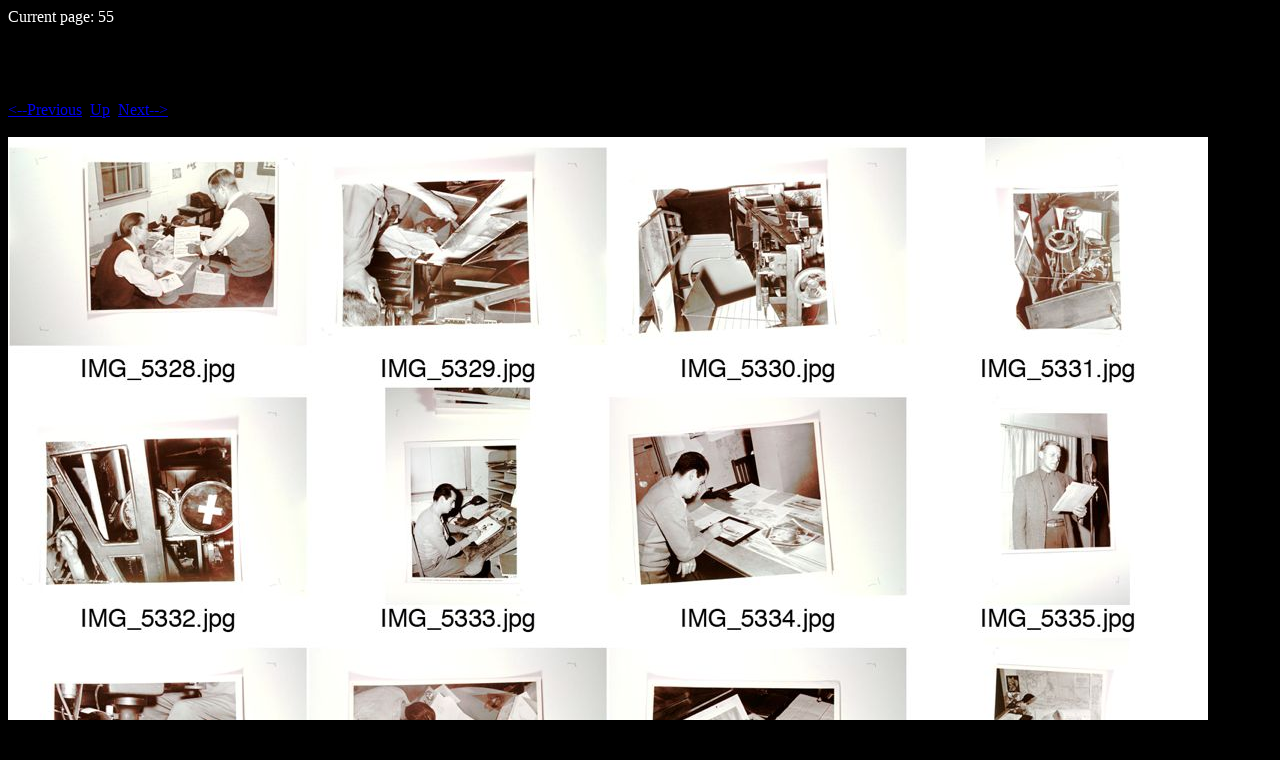

--- FILE ---
content_type: text/html
request_url: https://www.childrenstvarchive.com/paulmaherlanz/Pages/55.html
body_size: 152
content:
<!DOCTYPE HTML PUBLIC "-//W3C//DTD HTML 4.01 Transitional//EN">
<html>
 <head>
  <meta http-equiv="Content-Type" content="text/html; charset=utf-8">
  <title>
  
  </title>
 </head>
 Current page: 55<p>
 <body bgcolor="#000000" text="#ffffff">
  <h1></h1><br>
  <br><br><a href="54.html"><--Previous</a>&nbsp;&nbsp;<a href="../index.html">Up</a>&nbsp;&nbsp;<a href="56.html">Next--></a><br><br>
  <img alt="" src="../Images/55.jpg"><p>
  <p>
  <font size=10>
  
  </font>
 </body>
</html>
